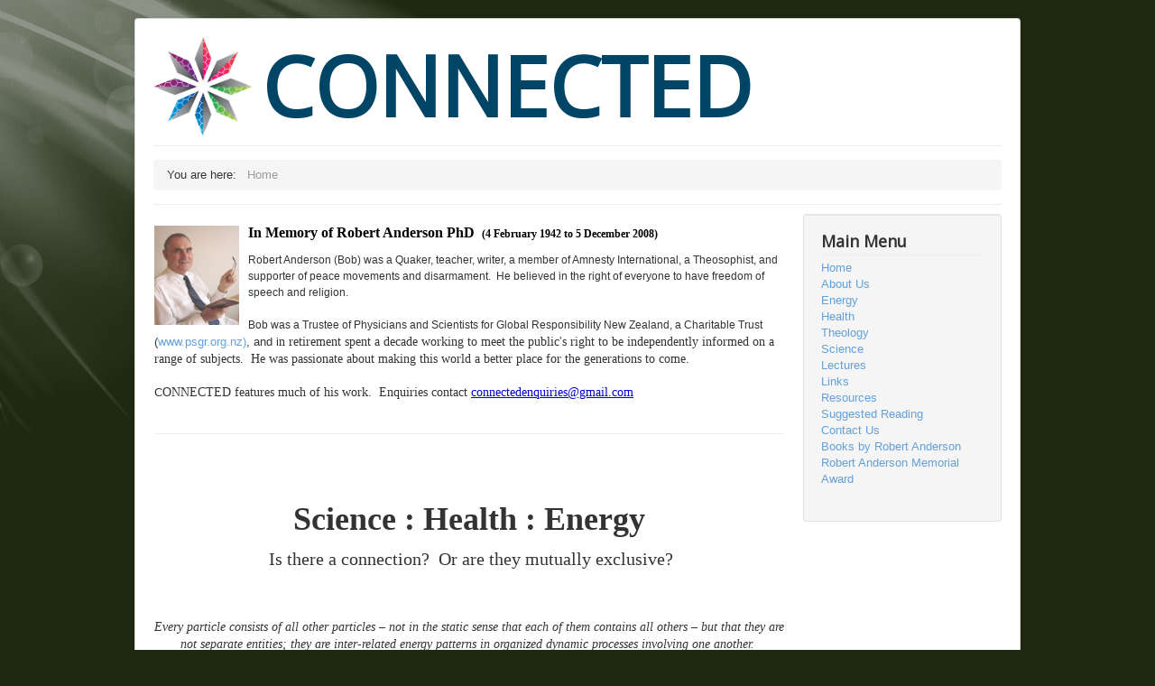

--- FILE ---
content_type: text/html; charset=utf-8
request_url: https://www.connected.gen.nz/
body_size: 4261
content:
<!DOCTYPE html>
<html xmlns="http://www.w3.org/1999/xhtml" xml:lang="en-gb" lang="en-gb" dir="ltr">
<head>
	<meta name="viewport" content="width=device-width, initial-scale=1.0" />
	<link rel="apple-touch-icon" sizes="180x180" href="/apple-touch-icon.png">
	<link rel="icon" type="image/png" sizes="32x32" href="/favicon-32x32.png">
	<link rel="icon" type="image/png" sizes="16x16" href="/favicon-16x16.png">
	<link rel="manifest" href="/site.webmanifest">
	<link rel="mask-icon" href="/safari-pinned-tab.svg" color="#ffc40d">
	<meta name="msapplication-TileColor" content="#ffc40d">
	<meta name="theme-color" content="#ffc40d">

	<base href="https://www.connected.gen.nz/" />
	<meta http-equiv="content-type" content="text/html; charset=utf-8" />
	<meta name="author" content="Super User" />
	<meta name="generator" content="Joomla! - Open Source Content Management" />
	<title>Home</title>
	<link href="/templates/connected/favicon.ico" rel="shortcut icon" type="image/vnd.microsoft.icon" />
	<link href="/templates/connected/css/template.css" rel="stylesheet" type="text/css" />
	<link href="/templates/connected/css/twt.css" rel="stylesheet" type="text/css" />
	<script src="/media/jui/js/jquery.min.js?d9284f4b63385662cd1d83f1f6e21f31" type="text/javascript"></script>
	<script src="/media/jui/js/jquery-noconflict.js?d9284f4b63385662cd1d83f1f6e21f31" type="text/javascript"></script>
	<script src="/media/jui/js/jquery-migrate.min.js?d9284f4b63385662cd1d83f1f6e21f31" type="text/javascript"></script>
	<script src="/media/system/js/caption.js?d9284f4b63385662cd1d83f1f6e21f31" type="text/javascript"></script>
	<script src="/media/jui/js/bootstrap.min.js?d9284f4b63385662cd1d83f1f6e21f31" type="text/javascript"></script>
	<script src="/templates/connected/js/template.js" type="text/javascript"></script>
	<script type="text/javascript">
jQuery(window).on('load',  function() {
				new JCaption('img.caption');
			});
	</script>

			<link href='//fonts.googleapis.com/css?family=Open+Sans' rel='stylesheet' type='text/css' />
		<style type="text/css">
			h1,h2,h3,h4,h5,h6,.site-title{
				font-family: 'Open Sans', sans-serif;
			}
		</style>
			<style type="text/css">
		body.site
		{
			border-top: 3px solid #64a1d9;
			background-color: #f4f6f7		}
		a
		{
			color: #64a1d9;
		}
		.navbar-inner, .nav-list > .active > a, .nav-list > .active > a:hover, .dropdown-menu li > a:hover, .dropdown-menu .active > a, .dropdown-menu .active > a:hover, .nav-pills > .active > a, .nav-pills > .active > a:hover,
		.btn-primary
		{
			background: #64a1d9;
		}
		.navbar-inner
		{
			-moz-box-shadow: 0 1px 3px rgba(0, 0, 0, .25), inset 0 -1px 0 rgba(0, 0, 0, .1), inset 0 30px 10px rgba(0, 0, 0, .2);
			-webkit-box-shadow: 0 1px 3px rgba(0, 0, 0, .25), inset 0 -1px 0 rgba(0, 0, 0, .1), inset 0 30px 10px rgba(0, 0, 0, .2);
			box-shadow: 0 1px 3px rgba(0, 0, 0, .25), inset 0 -1px 0 rgba(0, 0, 0, .1), inset 0 30px 10px rgba(0, 0, 0, .2);
		}
	</style>
		<!--[if lt IE 9]>
		<script src="/media/jui/js/html5.js"></script>
	<![endif]-->
	<script>
	  (function(i,s,o,g,r,a,m){i['GoogleAnalyticsObject']=r;i[r]=i[r]||function(){
	  (i[r].q=i[r].q||[]).push(arguments)},i[r].l=1*new Date();a=s.createElement(o),
	  m=s.getElementsByTagName(o)[0];a.async=1;a.src=g;m.parentNode.insertBefore(a,m)
	  })(window,document,'script','//www.google-analytics.com/analytics.js','ga');

	  ga('create', 'UA-5183222-74', 'auto');
	  ga('send', 'pageview');

	</script>
</head>

<body class="site com_content view-article no-layout no-task itemid-101">

	<!-- Body -->
	<div class="body">
		<div class="container">
			<!-- Header -->
			<header class="header" role="banner">
				<div class="header-inner clearfix">
					<a class="brand pull-left" href="/">
						<img src="https://www.connected.gen.nz/images/NatureStar110x110.png" alt="connected.gen.nz" /><span class="site-title" title="connected.gen.nz">Connected</span> 					</a>
					<div class="header-search pull-right">
						
					</div>
				</div>
			</header>
						<nav class="navigation" role="navigation">
				<div aria-label="Breadcrumbs" role="navigation">
	<ul itemscope itemtype="https://schema.org/BreadcrumbList" class="breadcrumb">
					<li>
				You are here: &#160;
			</li>
		
						<li itemprop="itemListElement" itemscope itemtype="https://schema.org/ListItem" class="active">
					<span itemprop="name">
						Home					</span>
					<meta itemprop="position" content="1">
				</li>
				</ul>
</div>

			</nav>
						
			<div class="row-fluid">
								<main id="content" role="main" class="span9">
					<!-- Begin Content -->
					
					<div id="system-message-container">
	</div>

					<div class="item-page" itemscope itemtype="https://schema.org/Article">
	<meta itemprop="inLanguage" content="en-GB" />
	
		
						
		
	
	
		
								<div itemprop="articleBody">
		<table class="contentpaneopen">
<tbody>
<tr>
<td valign="top">
<h5><img style="width: 94px; float: left; height: 110px; margin-right: 10px;" src="/images/stories/bobandersonright.jpg" alt="Bob Anderson" /><span style="font-family: times new roman, times, serif;"><span style="font-size: 16px;"><strong><span style="color: #000000;">In Memory of Robert Anderson PhD</span>  </strong></span><span style="color: #000000;"><span style="font-size: 12px;">(4 February 1942 to 5 December 2008)</span></span></span></h5>
<div><span style="font-size: 12px;">Robert Anderson (Bob) was a Quaker, teacher, writer, a member of Amnesty International, a Theosophist, and supporter of peace movements and disarmament.  He believed in the right of everyone to have freedom of speech and religion.  </span></div>
<div> </div>
<div><span style="font-size: 12px;">Bob was a Trustee of Physicians and Scientists for Global Responsibility New Zealand, a Charitable Trust </span>(<a href="http://www.psgr.org.nz/">www.psgr.org.nz)</a>, and i<span style="font-size: 14px;"><span style="font-family: times new roman;"><span style="font-family: times new roman, times, serif;">n retirement spent a decade working to meet the public's right to be independently informed on a range of subjects.  He was passionate about making this world a better place for the generations to come.  </span></span></span></div>
<div> </div>
<div>C<span style="font-size: 14px;"><span style="font-family: times new roman;"><span style="font-family: times new roman, times, serif;">ONNECTED features much of his work</span>.  Enquiries contact <a style="color: #0000cc; font-weight: 400; text-decoration: underline;" href="mailto:connectedenquiries@gmail.com">connectedenquiries@gmail.com</a> </span></span></div>
<div> </div>
<div><hr /></div>
</td>
</tr>
<tr>
<td valign="top"> </td>
</tr>
</tbody>
</table>
<p> </p>
<div class="art-Post">
<div class="art-Post-body">
<div class="art-Post-inner">
<div class="art-PostContent">
<div class="art-article">
<div style="text-align: center;"> </div>
<div style="text-align: center;"><span style="font-family: times new roman, times, serif;"><span style="font-size: 36px;"><strong>Science : Health : Energy</strong></span></span></div>
<div style="text-align: center;"> </div>
<div style="text-align: center;"><span style="font-family: times new roman, times, serif;"> <span style="font-size: 20px;">Is there a connection?  Or are they mutually exclusive?</span></span></div>
<div style="text-align: center;"> </div>
<div style="text-align: center;"> </div>
<div style="text-align: center;"> </div>
<div style="text-align: center;"><span style="font-size: 14px;"><span style="font-family: times new roman, times, serif;"><em>Every particle consists of all other particles – not in the static sense that each of them contains all others – but that they are not separate entities; they are inter-related energy patterns in organized dynamic processes involving one another. </em></span></span></div>
<div style="text-align: center;"><span style="font-size: 14px;"><span style="font-family: times new roman, times, serif;"><span data-scayt_word="Mundaka" data-scaytid="1">Mundaka</span> Upanishad 111-1-7, <span data-scayt_word="7th" data-scaytid="2">7<sup>th</sup></span> to 5<sup>th</sup> Centuries BC</span></span></div>
<div style="text-align: center;"> </div>
<div style="text-align: center;"> </div>
<div style="text-align: justify;"><span style="font-size: 14px;"><span style="font-family: times new roman, times, serif;">In the earliest writings, the inter-relatedness, the connectedness of all things was taken as fact.  Thousands of years later, researchers have begun to accept this premise and find the early theories are scientifically tenable.  Many acknowledge that physics and metaphysics will combine.</span></span></div>
<div style="text-align: justify;"> </div>
<div style="text-align: justify;"><span style="font-size: 14px;"><span style="font-family: times new roman, times, serif;">David <span data-scayt_word="Bohm" data-scaytid="4">Bohm</span> (1917-94) was a theoretical physicist and viewed the world through this re-emerging paradigm.  He challenged conventional understanding, combining a radical view of physics, a deep spiritual understanding, and a profound humanity to redefine physics.  Physics, he believed, was not about prediction and control, or mathematical equations; it was about nature and our understanding of it.  <span data-scayt_word="Bohm" data-scaytid="5">Bohm</span> envisioned a world of interconnectedness and interdependence, of direct and instantaneous communication, and believed in a world that was meaningful, intelligent and spiritual.</span></span></div>
<div style="text-align: justify;"> </div>
<div style="text-align: justify;"><span style="font-size: 14px;"><span style="font-family: times new roman, times, serif;">CONNECTED offers research, philosophies, experiences, and much more.  These will not spell out answers, but may help amateur researchers add links to their chain of knowledge and arrive at their own conclusions.  </span></span></div>
<div style="text-align: justify;"> </div>
<div style="text-align: justify;"><br />  </div>
<div style="text-align: center;"><span style="font-size: 14px;"><span style="font-family: times new roman, times, serif;"><em>Our Universe is a sorry little affair, unless it has something for every age to investigate.  Nature does not reveal her mysteries once for all.</em></span></span></div>
<div style="text-align: center;"><span style="font-size: 14px;"><span style="font-family: times new roman, times, serif;"><span data-scayt_word="Lucius" data-scaytid="6">Lucius</span> <span data-scayt_word="Annaeus" data-scaytid="7">Annaeus</span> Seneca, <span data-scayt_word="IcI" data-scaytid="8">IcI</span>. 4 BC to 65 AD.</span></span></div>
<div style="text-align: center;"> </div>
<div style="text-align: center;"> </div>
<div style="text-align: center;"><span style="font-size: 14px;"><span style="font-family: times new roman, times, serif;"><span style="display: inline !important; float: none; background-color: transparent; color: #333333; font-family: Tahoma,Helvetica,Arial,sans-serif; font-size: 12.13px; font-style: normal; font-variant: normal; font-weight: 400; letter-spacing: normal; orphans: 2; text-align: justify; text-decoration: none; text-indent: 0px; text-transform: none; -webkit-text-stroke-width: 0px; white-space: normal; word-spacing: 0px;">General e</span><span style="display: inline !important; float: none; background-color: transparent; color: #333333; font-family: Tahoma,Helvetica,Arial,sans-serif; font-size: 12.13px; font-style: normal; font-variant: normal; font-weight: 400; letter-spacing: normal; orphans: 2; text-align: justify; text-decoration: none; text-indent: 0px; text-transform: none; -webkit-text-stroke-width: 0px; white-space: normal; word-spacing: 0px;">nquiries contact </span><a style="background-color: transparent; color: #0000cc; font-family: Tahoma,Helvetica,Arial,sans-serif; font-size: 12.13px; font-style: normal; font-variant: normal; font-weight: 400; letter-spacing: normal; orphans: 2; text-align: justify; text-decoration: underline; text-indent: 0px; text-transform: none; -webkit-text-stroke-width: 0px; white-space: normal; word-spacing: 0px;" href="mailto:connectedenquiries@gmail.com">connectedenquiries@gmail.com</a><span style="display: inline !important; float: none; background-color: transparent; color: #333333; font-family: Tahoma,Helvetica,Arial,sans-serif; font-size: 12.13px; font-style: normal; font-variant: normal; font-weight: 400; letter-spacing: normal; orphans: 2; text-align: justify; text-decoration: none; text-indent: 0px; text-transform: none; -webkit-text-stroke-width: 0px; white-space: normal; word-spacing: 0px;"> </span><u></u></span></span></div>
<div> </div>
</div>
</div>
</div>
</div>
</div> 	</div>

	
							</div>

					
					<!-- End Content -->
				</main>
								<div id="aside" class="span3">
					<!-- Begin Right Sidebar -->
					<div class="well _menu"><h3 class="page-header">Main Menu</h3><ul class="nav menu mod-list">
<li class="item-101 default current active"><a href="/" >Home</a></li><li class="item-102"><a href="/about-us" >About Us</a></li><li class="item-150"><a href="/energy" >Energy</a></li><li class="item-104"><a href="/health" >Health</a></li><li class="item-105"><a href="/theology" >Theology</a></li><li class="item-103"><a href="/science" >Science</a></li><li class="item-106"><a href="/lectures" >Lectures</a></li><li class="item-108"><a href="/links" >Links</a></li><li class="item-168"><a href="/resources" >Resources</a></li><li class="item-169"><a href="/suggested-reading" >Suggested Reading</a></li><li class="item-107"><a href="/contact-us" >Contact Us</a></li><li class="item-149"><a href="/books-by-robert-anderson-phd" >Books by Robert Anderson</a></li><li class="item-167"><a href="/robert-anderson-memorial-award" >Robert Anderson Memorial Award</a></li></ul>
</div>
					<!-- End Right Sidebar -->
				</div>
							</div>
		</div>
	</div>
	<!-- Footer -->
	<footer class="footer" role="contentinfo">
		<div class="container">
			<hr />
			
			<p class="pull-right">
				<a href="#top" id="back-top">
					Back to Top				</a>
			</p>
			<p>
				&copy; 2026 connected.gen.nz			</p>
		</div>
	</footer>
	
</body>
</html>


--- FILE ---
content_type: text/css
request_url: https://www.connected.gen.nz/templates/connected/css/twt.css
body_size: -12
content:
@media screen and (min-width:767px) {
	.site-title {
		display:block;
		margin-left:10px;
		float:right;
		font-size: 7em;
		line-height: 1.2em;
	}
}
.site-title {
        text-transform:uppercase;
}
html body.site {
	background-image:url('/templates/connected/images/connectedbg.png');
	background-repeat:no-repeat;
	background-color:#1d2910;
	border-top:none;
}
.brand img {
	max-width:110px;
}


--- FILE ---
content_type: text/plain
request_url: https://www.google-analytics.com/j/collect?v=1&_v=j102&a=1543528009&t=pageview&_s=1&dl=https%3A%2F%2Fwww.connected.gen.nz%2F&ul=en-us%40posix&dt=Home&sr=1280x720&vp=1280x720&_u=IEBAAEABAAAAACAAI~&jid=1812338191&gjid=870108679&cid=1192683081.1769116871&tid=UA-5183222-74&_gid=1069680873.1769116871&_r=1&_slc=1&z=201814424
body_size: -451
content:
2,cG-CH44J9SVMS